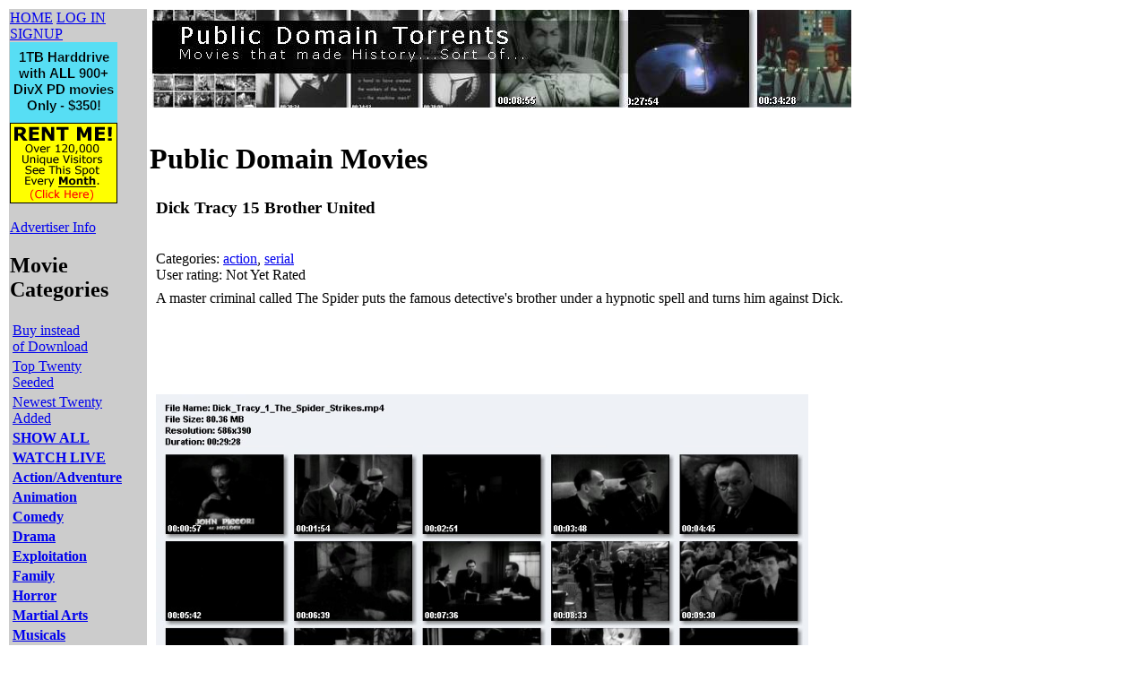

--- FILE ---
content_type: text/html; charset=UTF-8
request_url: http://files.publicdomaintorrents.com/nshowmovie.html?movieid=749
body_size: 10363
content:
<!DOCTYPE HTML PUBLIC "-//W3C//DTD HTML 4.01 Transitional//EN">
<html>
	<head><title>Dick Tracy 15 Brother United</title></head>
<body>
	<table>
		<tr valign=top>
			<td bgcolor= "#cccccc">
				<a href=index.html target=_top>HOME</a>
<a href=login.html target=_top>LOG IN</a><br>
<a href=signupform.html target=_top>SIGNUP</a>
<br>
<a href=buyemall.html><img src=grabs/hdsale.png></a>
<br>
<!--<a href=http://ads.publicdomaintorrents.com><img src=rentme.gif></a>-->
<!--<A HREF="http://www.chai-direct.com/Merchant2/merchant.mvc?Store_Code=TEA&AffID=7"><IMG SRC="http://www.chai-direct.com/Merchant2/graphics/00000004/publictorrents/CD_120x90.gif" BORDER="0"></A>-->
<!--<a href=http://www.smoothrideshocks.com><img src="srsbanner.gif" border=1></a>-->
<a href=http://ads.publicdomaintorrents.com><img src=rentme.gif></a>
<!--<A HREF="http://www.music44.com/Merchant2/merchant.mvc?Store_Code=X&AffID=1777"><IMG SRC="http://www.music44.com/Merchant2/graphics/00000002/publictorrents/M44_120x90.gif" BORDER="0"></A>-->
<br>

<script src="http://digg.com/tools/diggthis.js" 
type="text/javascript"></script><br>
<a href=http://ads.publicdomaintorrents.com/>Advertiser Info</a>
<h2>Movie<br> Categories</h2>
<table width="75%"> 
<tr><td><a href=rapidbuy.html>Buy instead<br> of Download</a></td></tr>
<tr><td><a href=topten.html>Top Twenty Seeded</a></td></tr>
<tr><td><a href=new20.html>Newest Twenty Added</a></td></tr>
<!--<tr><td><a href=http://files.publicdomaintorrents.com>Tracker with 
Search</a></td></tr>-->
<tr><td><a href=nshowcat.html?category=ALL>
<b>SHOW ALL</b></a></td></tr>
<tr><td><a href=nshowcat.html?category=STREAMS>
<b>WATCH LIVE</b></a></td></tr>
<tr><td><a href=nshowcat.html?category=action >
<b>Action/Adventure</b></a></td></tr>
<tr><td><a href=nshowcat.html?category=animation >
<b>Animation</b></a></td></tr>
<tr><td><a href=nshowcat.html?category=comedy 
><b>Comedy</b></a></td></tr>
<tr><td><a href=nshowcat.html?category=drama 
><b>Drama</b></a></td></tr>

<tr><td><a href=nshowcat.html?category=exploitation 
><b>Exploitation</b></a></td></tr>
<tr><td><a href=nshowcat.html?category=family 
><b>Family</b></a></td></tr>
<tr><td><a href=nshowcat.html?category=horror
><b>Horror</b></a></td></tr>
<tr><td><a href=nshowcat.html?category=martialarts
><b>Martial Arts</b></a></td></tr>

<tr><td><a href=nshowcat.html?category=musicals 
><b>Musicals</b></a></td></tr>

<tr><td><a href=nshowcat.html?category=mystery 
><b>Mystery/Suspense</b></a></td></tr>
<tr><td><a href=nshowcat.html?category=scifi 
><b>Sci-Fi/Fantasy</b></a></td></tr>
<tr><td><a href=nshowcat.html?category=serial
><b>Serials</b></a></td></tr>

<tr><td><a href=nshowcat.html?category=war 
><b>War</b></a></td></tr>
<tr><td><a href=nshowcat.html?category=westerns 
><b>Westerns</b></a></td></tr>
<tr><td>
<a href=links.html>Links</a>
</td></tr>
<tr><td>
<a href=feedback.html>Feedback</a>
</td></tr>
<tr><td>
<a href=pdafaq.html>PDA/Mobile FAQ</a>
</td></tr>
<tr><td>
<a href=blog.html>My Blog</a>
</td></tr>
<tr><td>
<a href=http://astore.amazon.com/publicdomainms-20>SHOP AMAZON</a>
</td></tr>
<tr><td>
<a href=privacy.html>Privacy Policy</a>
</td></tr>
</table>
<form action="https://www.paypal.com/cgi-bin/webscr" method="post"> 
<input type="hidden" name="cmd" value="_xclick">
<input type="hidden" name="business" value="paypal@mw.net">
<input type="hidden" name="item_name" value="Public Domain Torrents Donation">
<input type="hidden" name="no_note" value="1">
<input type="hidden" name="currency_code" value="USD">
<input type="hidden" name="tax" value="0">
<input type="hidden" name="shipping" value="0">
<input type="image" 
src="https://www.paypal.com/en_US/i/btn/x-click-but21.gif" border="0" 
name="submit" alt="Make payments with PayPal - it's fast, free and 
secure!">
</form>

<form target="paypal" action="https://www.paypal.com/cgi-bin/webscr" 
method="post">
<input type="hidden" name="cmd" value="_cart">
<input type="hidden" name="business" value="paypal@mw.net">
<input type="image" src="https://www.paypal.com/images/view_cart.gif" 
border="0" name="submit" alt="Make payments with PayPal - it's fast, free 
and secure!">
<input type="hidden" name="display" value="1">
</form>
<br>
							</td>
			<td>
				<img src=site2/pdheader.jpg></img><br>
<br>
				<h1>Public Domain Movies
							 </h1>
			 <table>
					<tr>
						<td></td>
						<td>
							<h3>Dick Tracy 15 Brother United</h3><br>
							Categories: 
							<a href=nshowcat.html?category=action>action</a>, <a href=nshowcat.html?category=serial>serial</a>							<br>
							User rating: 
							Not Yet Rated						</td>
					</tr> 
					<tr>
						<td></td>
						<td></td>
					</tr>
					<tr>
						<td></td>
						<td>
							A master criminal called The Spider puts the famous detective's brother under a hypnotic spell and turns him against Dick. 						</td>
					</tr>
					<tr>
						<td></td>
						<td>
							<script type="text/javascript"><!--
								google_ad_client = "pub-7059974923566616";
								google_ad_width = 728;
								google_ad_height = 90;
								google_ad_format = "728x90_as";
								google_ad_type = "text_image";
								//2007-10-26: Video Units, catpage, mainpage, moviepage, tracker
								google_ad_channel = 
								"8125677609";
								//-->
							</script>
							<script type="text/javascript"
								src="http://pagead2.googlesyndication.com/pagead/show_ads.js">
							</script>
						</td>
					</tr>
 
<tr><td></td><td><img 
src=grabs/dicktracyserialgrab.jpg width=728></img></td></tr>

<tr><td></td><td>User Comments:</td></tr>
<tr><td></td><td><hr>None at this time<hr></td></tr><tr><td></td><td><form action=ratethis.html method=post>
<input type=hidden name=movieid value=749></input>
<input type=submit value="Rate This or Comment!">
</form></td></tr>
<tr><td></td><td>
</td></tr>
<tr><td></td><td>Internet Movie DataBase Info (more detail)<br><a href=http://imdb.com/title/tt0028785/>Click Here for IMDB</a> (Use your back arrow to return here)</td></tr>
<tr><td></td><table>
<tr>
<td><a 
href=http://www.publicdomaintorrents.com/bt/btdownload.php?type=torrent&file=Dick_Tracy_15_Brother_United.avi.torrent>Click for Divx 289MB AVI</a></td>
<td><img src=divxi.jpg></img></td>
</tr>

<tr><td><a 
href=http://www.publicdomaintorrents.com/bt/btdownload.php?type=torrent&file=Dick_Tracy_15_Brother_United_PSP.MP4.torrent>Click for PSP MP4  67 MB</a></td><td><img src=psp.gif></img></td></tr></table></td></tr>
<tr><td></td><td>
<table>
<tr><td>
<iframe src="http://rcm.amazon.com/e/cm?t=imdifferent-20&o=1&p=8&l=as1&asins=B00005N8AT&fc1=000000&IS2=1&lt1=_blank&lc1=0000ff&bc1=000000&bg1=ffffff&f=ifr" style="width:120px;height:240px;" scrolling="no" marginwidth="0" marginheight="0" frameborder="0"></iframe></td><td>

<table border=1><tr><td>Have us make a copy on DVD-R 
$5<br>Standard VOB format</td><td>
<form target="paypal" action="https://www.paypal.com/cgi-bin/webscr" 
method="post">
<input type="image" 
src="https://www.paypal.com/en_US/i/btn/x-click-but22.gif" border="0" 
name="submit" alt="Make payments with PayPal - it's fast, free and 
secure!">
<input type="hidden" name="add" value="1">
<input type="hidden" name="cmd" value="_cart">
<input type="hidden" name="business" value="paypal@mw.net">
<input type="hidden" name="item_name" value="Dick Tracy 15 Brother United">
<input type="hidden" name="item_number" value="DVD-R">
<input type="hidden" name="amount" value="5.00">
<input type="hidden" name="no_note" value="1">
<input type="hidden" name="currency_code" value="USD">
</form>
</td></tr>
<tr><td>SAVE TIME <br>Instead of downloading 
<br>Buy the file as one of many AVI <br>
format files on a DVD-R $1<br>(minimum order $10 inside US, $15 outside US) 
</td><td><form target="paypal" action="https://www.paypal.com/cgi-bin/webscr" 
method="post">
<input type="image" 
src="https://www.paypal.com/en_US/i/btn/x-click-but22.gif" border="0" 
name="submit" alt="Make payments with PayPal - it's fast, free and 
secure!">
<input type="hidden" name="add" value="1">
<input type="hidden" name="cmd" value="_cart">
<input type="hidden" name="business" value="paypal@mw.net">
<input type="hidden" name="item_name" value="Dick Tracy 15 Brother United">
<input type="hidden" name="item_number" value="FILE">
<input type="hidden" name="amount" value="1.00">
<input type="hidden" name="no_note" value="1">
<input type="hidden" name="currency_code" value="USD">
</form>
</td></tr>
<tr><td>Sony PSP version just 50 cents each!<br>(minimum order $10 inside US, $15 outside US)</td><td>
<form target="paypal" action="https://www.paypal.com/cgi-bin/webscr" 
method="post">
<input type="image" 
src="https://www.paypal.com/en_US/i/btn/x-click-but22.gif" border="0" 
name="submit" alt="Make payments with PayPal - it's fast, free and 
secure!">
<input type="hidden" name="add" value="1">
<input type="hidden" name="cmd" value="_cart">
<input type="hidden" name="business" value="paypal@mw.net">
<input type="hidden" name="item_name" value="Dick Tracy 15 Brother United">
<input type="hidden" name="item_number" value="PSP">
<input type="hidden" name="amount" value=".50">
<input type="hidden" name="no_note" value="1">
<input type="hidden" name="currency_code" value="USD">
</form>
</td></tr>
<!--<tr><td>AMV version (Chinese MP4 Players)<br>just 50 cents each!<br>(min 
$5 order)</td><td>-->
<!--</td></tr>-->

</table>
</td></tr></table>
</td></tr>
<tr><td></td><td>
</td></tr>
</form>
</table>
</td></tr></table>
<!-- Begin: AdBrite -->
<style type="text/css">
.adHeadline {font: bold 10pt Arial; text-decoration: underline; color: 
blue;}
.adText {font: normal 10pt Arial; text-decoration: none; color: black;}
</style>
<script type="text/javascript" 
src="http://4.adbrite.com/mb/text_group.php?sid=119709&amp;col=3&amp;br=1&amp;dk=7469636b6574735f355f325f776562"></script>
<p />
<div><a class="adHeadline" target="_top" 
href="http://www.adbrite.com/mb/commerce/purchase_form.php?opid=119709&amp;afsid=1">Your 
Ad Here</a></div>
<!-- End: AdBrite -->
<script type="text/javascript"><!--
  amazon_ad_tag = "publicdomai0f-20";  amazon_ad_width = "728";  
amazon_ad_height = "90";//--></script>
<script type="text/javascript" 
src="http://www.assoc-amazon.com/s/ads.js"></script>
;
</body>
</html>


--- FILE ---
content_type: text/html; charset=utf-8
request_url: https://www.google.com/recaptcha/api2/aframe
body_size: 269
content:
<!DOCTYPE HTML><html><head><meta http-equiv="content-type" content="text/html; charset=UTF-8"></head><body><script nonce="Mv4Gi0QWNDao9OjEB49Ghg">/** Anti-fraud and anti-abuse applications only. See google.com/recaptcha */ try{var clients={'sodar':'https://pagead2.googlesyndication.com/pagead/sodar?'};window.addEventListener("message",function(a){try{if(a.source===window.parent){var b=JSON.parse(a.data);var c=clients[b['id']];if(c){var d=document.createElement('img');d.src=c+b['params']+'&rc='+(localStorage.getItem("rc::a")?sessionStorage.getItem("rc::b"):"");window.document.body.appendChild(d);sessionStorage.setItem("rc::e",parseInt(sessionStorage.getItem("rc::e")||0)+1);localStorage.setItem("rc::h",'1769150742365');}}}catch(b){}});window.parent.postMessage("_grecaptcha_ready", "*");}catch(b){}</script></body></html>